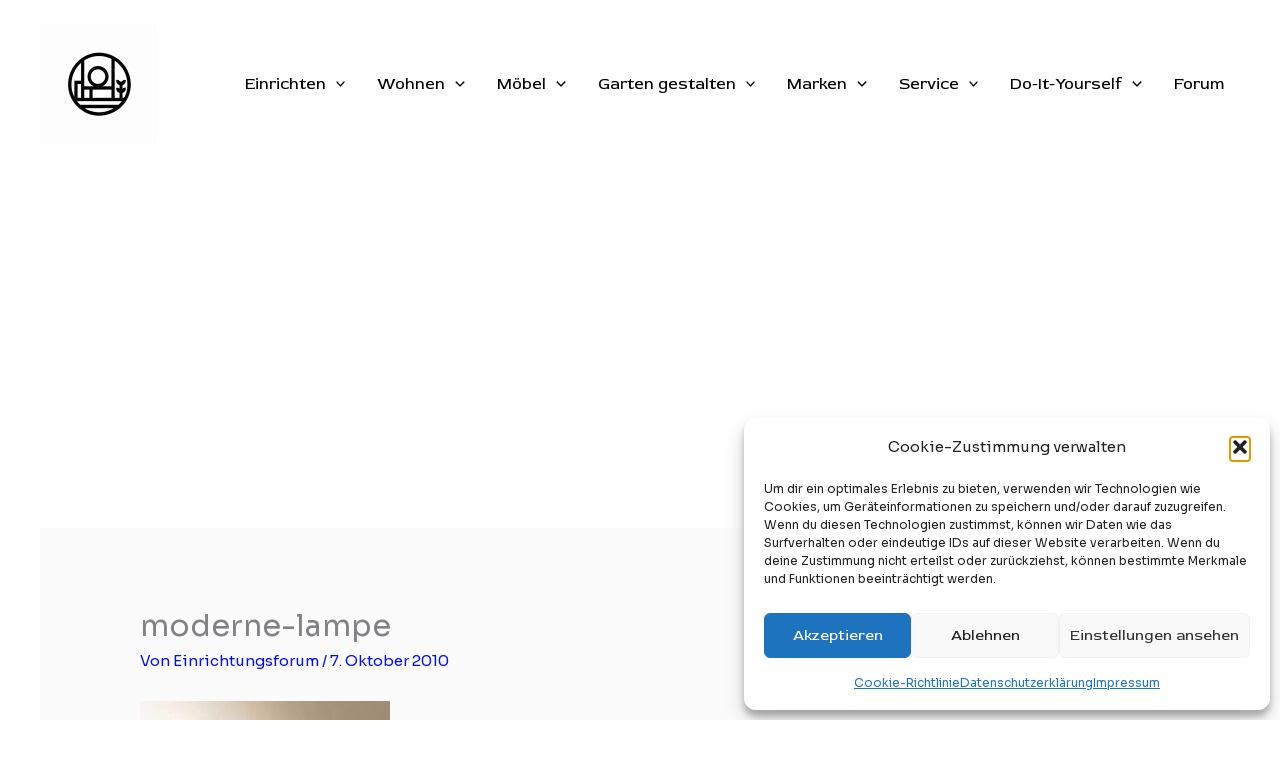

--- FILE ---
content_type: text/html; charset=utf-8
request_url: https://www.google.com/recaptcha/api2/aframe
body_size: 271
content:
<!DOCTYPE HTML><html><head><meta http-equiv="content-type" content="text/html; charset=UTF-8"></head><body><script nonce="uKk82PFCKDVLmZDIzcyqGw">/** Anti-fraud and anti-abuse applications only. See google.com/recaptcha */ try{var clients={'sodar':'https://pagead2.googlesyndication.com/pagead/sodar?'};window.addEventListener("message",function(a){try{if(a.source===window.parent){var b=JSON.parse(a.data);var c=clients[b['id']];if(c){var d=document.createElement('img');d.src=c+b['params']+'&rc='+(localStorage.getItem("rc::a")?sessionStorage.getItem("rc::b"):"");window.document.body.appendChild(d);sessionStorage.setItem("rc::e",parseInt(sessionStorage.getItem("rc::e")||0)+1);localStorage.setItem("rc::h",'1769534505327');}}}catch(b){}});window.parent.postMessage("_grecaptcha_ready", "*");}catch(b){}</script></body></html>